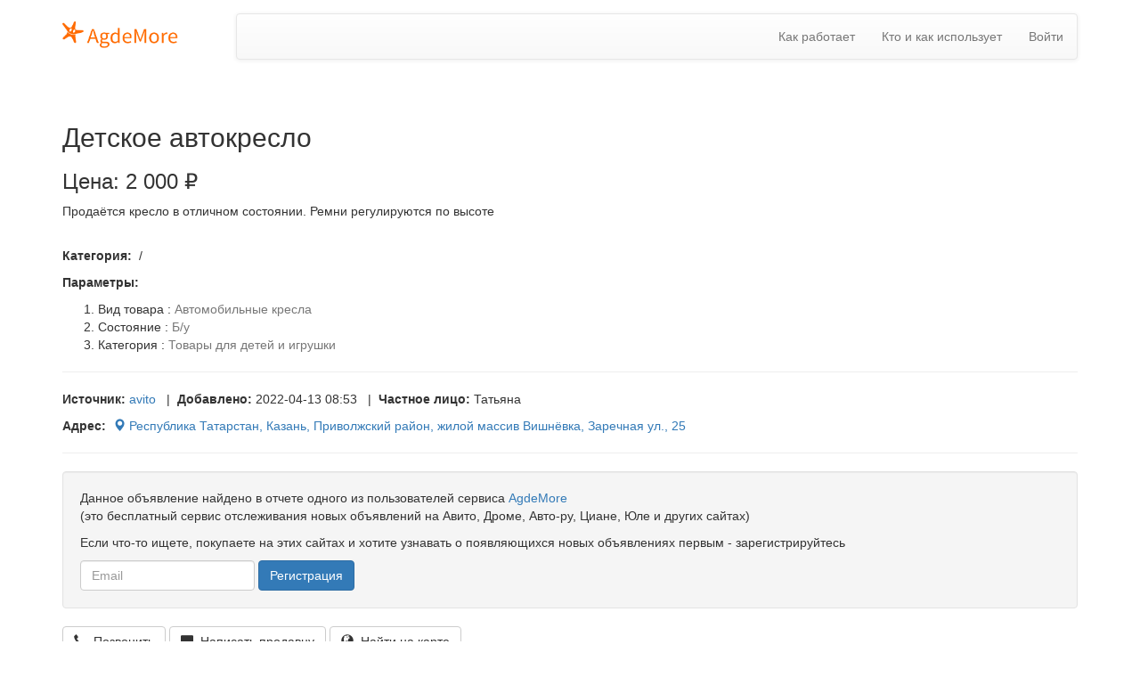

--- FILE ---
content_type: text/html; charset=UTF-8
request_url: https://agdemore.com/ru/i/detskoe-avtokreslo-133604938
body_size: 4116
content:
<!DOCTYPE html>
<html lang="ru_RU">
	<head>
		<meta charset="utf-8" />
		<meta http-equiv="X-UA-Compatible" content="IE=edge" />
		<meta name="viewport" content="width=device-width, initial-scale=1" />
		<meta name="description" content="Продаётся кресло в отличном состоянии. Ремни регулируются по высоте - Бесплатная подписка на новые объявления" />
		<meta name="keywords" content="" />
		<meta property="og:title" content="Детское автокресло - 2 000 руб. | AgdeMore.com" />
		<meta property="og:description" content="Продаётся кресло в отличном состоянии. Ремни регулируются по высоте - Бесплатная подписка на новые объявления" />
		<meta property="og:image" content="https://agdemore.com/assets/img/og-cover.png" />
		<meta property="og:type" content="website"/>
		<meta property="og:url" content="https://agdemore.com/ru/i/detskoe-avtokreslo-133604938" />
		<meta property="og:locale" content="ru_RU" />
		<meta property="og:site_name" content="agdemore.com" />
		<meta name="app-token" content="" />
		<title>Детское автокресло - 2 000 руб. | AgdeMore.com</title>
				<link rel="shortcut icon" type="image/x-icon" href="/favicon.ico"/>
		<link rel="apple-touch-icon" href="/assets/img/favicons/favicon-180x180.png" sizes="180x180">
		<link rel="icon" href="/assets/img/favicons/favicon-64x64.png" sizes="64x64" type="image/png">
		<link rel="icon" href="/assets/img/favicons/favicon-32x32.png" sizes="32x32" type="image/png">
		<link rel="icon" href="/assets/img/favicons/favicon-16x16.png" sizes="16x16" type="image/png">
				<link rel="stylesheet" type="text/css" href="/assets/libs/pnotify/pnotify.custom.min.css?v=0.38.1" />
		<link rel="stylesheet" type="text/css" href="/assets/libs/bootstrap/css/bootstrap.min.css?v=0.38.1" />
		<link rel="stylesheet" type="text/css" href="/assets/libs/data-table/css/datatables.min.css?v=0.38.1" />
		<link rel="stylesheet" type="text/css" href="/assets/css/common.css?v=0.38.1" />
		<link rel="stylesheet" type="text/css" href="/assets/subscriptions/css/common.css?v=0.38.1" />
		<link rel="stylesheet" type="text/css" href="/assets/subscriptions/css/item.css?v=0.38.1" />
<!-- Google Tag Manager -->
<script>(function(w,d,s,l,i){w[l]=w[l]||[];w[l].push({'gtm.start':
new Date().getTime(),event:'gtm.js'});var f=d.getElementsByTagName(s)[0],
j=d.createElement(s),dl=l!='dataLayer'?'&l='+l:'';j.async=true;j.src=
'https://www.googletagmanager.com/gtm.js?id='+i+dl;f.parentNode.insertBefore(j,f);
})(window,document,'script','dataLayer','GTM-TRG2B2D');</script>
<!-- End Google Tag Manager -->
	</head>
	<body>
<!-- Google Tag Manager (noscript) -->
<noscript><iframe src="https://www.googletagmanager.com/ns.html?id=GTM-TRG2B2D"
height="0" width="0" style="display:none;visibility:hidden"></iframe></noscript>
<!-- End Google Tag Manager (noscript) -->


<nav class="navbar navbar-static-top navbar-agm">

			<div class="container">
	
	<div class="row">
	<div class="col-md-2 col-sm-12">
		<div class="navbar-header">
			<a class="navbar-brand" href="/"></a>
						<p class="navbar-text small hidden">бесплатный сервис отслеживания новых объявлений</p>
					</div>
	</div>
	<div class="col-md-10 col-sm-12">
		<nav class="navbar navbar-default">

			<a type="button" class="navbar-toggle collapsed" data-toggle="collapse" data-target="#top-menu" aria-expanded="false">
				<span class="sr-only">Toggle navigation</span>
				<span class="icon-bar"></span>
				<span class="icon-bar"></span>
				<span class="icon-bar"></span>
			</a>

		<div class="collapse navbar-collapse" style="margin: 0px 15px !important;" id="top-menu">
						<ul class="nav navbar-nav navbar-right">
								<li><a href="/ru/help/howto-avito" title="Как отслеживать объявления">Как работает</a></li>
				<li><a href="/ru/p/kto-i-kak-ispolzuet-otslezhivanie-obyavlenij" title="Кто и как использует отслеживание объявлений">Кто и как использует</a></li>
				<li><a href="/ru/a">Войти</a></li>
							</ul>
					</div>
		</nav>
	</div>
	</div>
	</div>
</nav>
<section>
	<div class="container">
						<div class="panel-flex">
						<h1 class="page-title">Детское автокресло</h1>
			<p class="h3">Цена:&nbsp;<span class="price">2 000</span>&nbsp;<span class="currency">₽</span></p>
			<p class="parsing-page-description">Продаётся кресло в отличном состоянии. Ремни регулируются по высоте</p>
		</div>
		<div class="row">
			<div class="col-sm-12">
				<p><strong>Категория:</strong>&nbsp;<span class="subcategory"></span> / <span class="category"></span></p>
									<p><strong>Параметры:</strong></p>
					<ol>
													<li><span>Вид товара</span> : <span class="text-muted">Автомобильные кресла</span></li>
													<li><span>Состояние</span> : <span class="text-muted">Б/у</span></li>
													<li><span>Категория</span> : <span class="text-muted">Товары для детей и игрушки</span></li>
											</ol>
								<hr>
				<p class="parsing-meta">
					<strong>Источник:</strong>&nbsp;<a class="parsing-offer-url" href="https://www.avito.ru/kazan/tovary_dlya_detey_i_igrushki/detskoe_avtokreslo_2366921191?slocation=621540" target="_blank" rel="noindex nofollow noopener noreferrer"><span class="parsing-site">avito</span></a>
					&nbsp;&nbsp;|&nbsp;&nbsp;<strong>Добавлено:</strong>&nbsp;<span class="date-added">2022-04-13 08:53</span>
					&nbsp;&nbsp;|&nbsp;&nbsp;<strong>Частное лицо:</strong>&nbsp;<span class="name">Татьяна</span>
				</p>
				<p itemscope itemtype="http://schema.org/Place"><strong itemprop="geo" itemscope itemtype="http://schema.org/GeoCoordinates">Адрес:<meta itemprop="latitude" content="55.748594" /> <meta itemprop="longitude" content="49.307924" /></strong>&nbsp;<a href="#map"><span class="address" itemprop="name"><span class="glyphicon glyphicon-map-marker"></span> Республика Татарстан, Казань, Приволжский район, жилой массив Вишнёвка, Заречная ул., 25</span></a></p>
								<noindex>
									<hr />
					<div class="well short-reg-well">
						<div class="intro-short-sign-up">
							<p>Данное объявление найдено в отчете одного из пользователей сервиса <a href="/" title="Бесплатный сервис отслеживания новых объявлений на Авито, Дроме, Авто-ру, Циане, Юле и других сайтах.">AgdeMore</a> <br>(это бесплатный сервис отслеживания новых объявлений на Авито, Дроме, Aвто-ру, Циане, Юле и других сайтах)</p>
							<p>Если что-то ищете, покупаете на этих сайтах и хотите узнавать о появляющихся новых объявлениях первым - зарегистрируйтесь</p>
							<form id="short-sign-up" class="form-inline short-sign-up" action="/ru/a/sign-up">
								<div class="form-group">
									<input type="email" placeholder="Email" class="form-control" name="signUp[email]">
									<input type="hidden" name="signUp[registration_page]" value="/ru/i/detskoe-avtokreslo-133604938" />
									<button type="submit" class="btn btn-primary">Регистрация</button>
								</div>
							</form>
						</div>
						<div><strong class="result-short-sign-up hidden"></strong></div>
					</div>
												<a
					href="https://www.avito.ru/kazan/tovary_dlya_detey_i_igrushki/detskoe_avtokreslo_2366921191?slocation=621540"
					class="btn btn-default"
					target="_blank"
					rel="noindex nofollow noopener noreferrer"><span class="glyphicon glyphicon-earphone"></span>&nbsp;&nbsp;Позвонить</a>
				<a
					href="https://www.avito.ru/kazan/tovary_dlya_detey_i_igrushki/detskoe_avtokreslo_2366921191?slocation=621540"
					class="btn btn-default"
					target="_blank"
					rel="noindex nofollow noopener noreferrer"><span class="glyphicon glyphicon-comment"></span>&nbsp;&nbsp;Написать продавцу</a>
				<a class="btn btn-default" id="showmap"><span class="glyphicon glyphicon-globe"></span>&nbsp;&nbsp;Найти на карте</a>
				<div id="hidden-map" style="display: none;">
				<hr>
				<div id="map" class="yandex-map" data-lat="55.748594" data-lon="49.307924"></div>
				</div>
				<hr>
				<p>Это объявление <strong>Детское автокресло (#133604938)</strong> было найдено в следующих отчётах:</p>
				</noindex>
				<ul class="reports-list">
											<li><a href="/ru/r/detskoe-avto-kreslo-kupit-bu-novoe-913979820" title="Купить детское автокресло Б/У или новое. ">
						Купить детское автокресло Б/У или новое. </a></li>
									</ul>
			</div>
		</div>
		<div class="row" id="relatives">
			<h3 style="display: none;">Похожие объявления</h3>
		</div>
		<div style="clear: both; text-align: center;">
			<a class="btn btn-default" id="moreRelatives" style="display: none;">Показать ещё</a>
		</div>
	</div>
</section>
<div id="rel-template" class="hidden">
	<div class="col-lg-2 col-md-3 col-sm-4 col-xs-6 rel-block">
		<a title="" href="">
			<img
				class="img-responsive img-rounded"
				title=""
				alt="" />
			<span class="name"></span>
			<span class="price"></span>
		</a>
   	</div>
</div>
		<footer class="footer">
			<div class="container">
				<div class="row">
					<div class="col-sm-3 col-left">
						<small class="copyright">AgdeMore.com © 2026</small>
					</div>
					<div class="col-sm-9 col-right">
						<ol class="footer-link-list">
							<li><a href="/ru/help/howto-avito" title="Как отслеживать объявления" class="btn btn-xs btn-link">Как работает</a></li>
							<li><a href="/ru/p/kto-i-kak-ispolzuet-otslezhivanie-obyavlenij" title="Кто и как использует отслеживание объявлений" class="btn btn-xs btn-link">Кто и как использует</a></li>
							<li><a href="/ru/contacts?p=report_issue" class="btn btn-xs btn-link">Сообщить о проблеме</a></li>
							<li><a href="/ru/contacts?p=suggest" class="btn btn-xs btn-link">Предложить улучшение</a></li>
							<li><a href="/ru/contacts?p=contacts" class="btn btn-xs btn-link">Контакты</a></li>
							<li><small style="color:#777">v. 0.38.1</small></li>
						</ol>
					</div>
				</div>
			</div>
		</footer>

					<script type="text/javascript">
								var _GA_event = null;
								var JS_user = null;
								var JS_admin_settings = [];
								var JS_settings = {"counts_items_datatables":["50","100","200","500","1000","2000"],"default_count_items_datatables":"50","default_frequency":"4","project_url":"https:\/\/agdemore.com"};
								var JS_report_ids = [913979820];
								var JS_report_id = 0;
								var JS_product_id = '6256a3ab8f71bde8e48b7977';
								var JS_limit_relatives = 24;
								var JS_max_id = null;
							</script>
															<script src="/assets/libs/jquery/jquery.min.js?v=0.38.1"></script>
											<script src="/assets/libs/pnotify/pnotify.custom.min.js?v=0.38.1"></script>
											<script src="/assets/libs/bootstrap/js/bootstrap.min.js?v=0.38.1"></script>
											<script src="/assets/libs/data-table/js/datatables.min.js?v=0.38.1"></script>
											<script src="/assets/js/common.js?v=0.38.1"></script>
											<script src="/assets/subscriptions/js/common.js?v=0.38.1"></script>
											<script src="/assets/subscriptions/js/item.js?v=0.38.1"></script>
					
			</body>
</html>


--- FILE ---
content_type: text/css
request_url: https://agdemore.com/assets/subscriptions/css/common.css?v=0.38.1
body_size: 362
content:
.page-title {
	font-size: 30px;
	margin: 30px 0;
}
.footer {
	margin-top: 100px;
}
.table-clear > tbody > tr > td, .table-clear> tbody > tr > th,
.table-clear > tfoot > tr > td, .table-clear > tfoot > tr > th,
.table-clear > thead > tr > td, .table-clear > thead > tr > th {
	border: 0;
	padding: 5px 0;
}
.table-clear .panel {
	margin-bottom: 0;
}
@media (min-width: 768px) {
	div.dataTables_wrapper div.dataTables_filter {
		text-align: left;
	}
}


--- FILE ---
content_type: application/javascript
request_url: https://agdemore.com/assets/libs/pnotify/pnotify.custom.min.js?v=0.38.1
body_size: 31412
content:
/*
PNotify 3.2.0 sciactive.com/pnotify/
(C) 2015 Hunter Perrin; Google, Inc.
license Apache-2.0
*/
!function(t,i){"function"==typeof define&&define.amd?define("pnotify",["jquery"],function(s){return i(s,t)}):"object"==typeof exports&&"undefined"!=typeof module?module.exports=i(require("jquery"),global||t):t.PNotify=i(t.jQuery,t)}("undefined"!=typeof window?window:this,function(t,i){var s=function(i){var e,o,n={dir1:"down",dir2:"left",push:"bottom",spacing1:36,spacing2:36,context:t("body"),modal:!1},a=t(i),r=function(){o=t("body"),c.prototype.options.stack.context=o,a=t(i),a.bind("resize",function(){e&&clearTimeout(e),e=setTimeout(function(){c.positionAll(!0)},10)})},h=function(i){var s=t("<div />",{class:"ui-pnotify-modal-overlay"});return s.prependTo(i.context),i.overlay_close&&s.click(function(){c.removeStack(i)}),s},c=function(t){this.state="initializing",this.timer=null,this.animTimer=null,this.styles=null,this.elem=null,this.container=null,this.title_container=null,this.text_container=null,this.animating=!1,this.timerHide=!1,this.parseOptions(t),this.init()};return t.extend(c.prototype,{version:"3.2.0",options:{title:!1,title_escape:!1,text:!1,text_escape:!1,styling:"brighttheme",addclass:"",cornerclass:"",auto_display:!0,width:"300px",min_height:"16px",type:"notice",icon:!0,animation:"fade",animate_speed:"normal",shadow:!0,hide:!0,delay:8e3,mouse_reset:!0,remove:!0,insert_brs:!0,destroy:!0,stack:n},modules:{},runModules:function(t,i){var s;for(var e in this.modules)s="object"==typeof i&&e in i?i[e]:i,"function"==typeof this.modules[e][t]&&(this.modules[e].notice=this,this.modules[e].options="object"==typeof this.options[e]?this.options[e]:{},this.modules[e][t](this,"object"==typeof this.options[e]?this.options[e]:{},s))},init:function(){var i=this;return this.modules={},t.extend(!0,this.modules,c.prototype.modules),"object"==typeof this.options.styling?this.styles=this.options.styling:this.styles=c.styling[this.options.styling],this.elem=t("<div />",{class:"ui-pnotify "+this.options.addclass,css:{display:"none"},"aria-live":"assertive","aria-role":"alertdialog",mouseenter:function(t){if(i.options.mouse_reset&&"out"===i.animating){if(!i.timerHide)return;i.cancelRemove()}i.options.hide&&i.options.mouse_reset&&i.cancelRemove()},mouseleave:function(t){i.options.hide&&i.options.mouse_reset&&"out"!==i.animating&&i.queueRemove(),c.positionAll()}}),"fade"===this.options.animation&&this.elem.addClass("ui-pnotify-fade-"+this.options.animate_speed),this.container=t("<div />",{class:this.styles.container+" ui-pnotify-container "+("error"===this.options.type?this.styles.error:"info"===this.options.type?this.styles.info:"success"===this.options.type?this.styles.success:this.styles.notice),role:"alert"}).appendTo(this.elem),""!==this.options.cornerclass&&this.container.removeClass("ui-corner-all").addClass(this.options.cornerclass),this.options.shadow&&this.container.addClass("ui-pnotify-shadow"),!1!==this.options.icon&&t("<div />",{class:"ui-pnotify-icon"}).append(t("<span />",{class:!0===this.options.icon?"error"===this.options.type?this.styles.error_icon:"info"===this.options.type?this.styles.info_icon:"success"===this.options.type?this.styles.success_icon:this.styles.notice_icon:this.options.icon})).prependTo(this.container),this.title_container=t("<h4 />",{class:"ui-pnotify-title"}).appendTo(this.container),!1===this.options.title?this.title_container.hide():this.options.title_escape?this.title_container.text(this.options.title):this.title_container.html(this.options.title),this.text_container=t("<div />",{class:"ui-pnotify-text","aria-role":"alert"}).appendTo(this.container),!1===this.options.text?this.text_container.hide():this.options.text_escape?this.text_container.text(this.options.text):this.text_container.html(this.options.insert_brs?String(this.options.text).replace(/\n/g,"<br />"):this.options.text),"string"==typeof this.options.width&&this.elem.css("width",this.options.width),"string"==typeof this.options.min_height&&this.container.css("min-height",this.options.min_height),"top"===this.options.stack.push?c.notices=t.merge([this],c.notices):c.notices=t.merge(c.notices,[this]),"top"===this.options.stack.push&&this.queuePosition(!1,1),this.options.stack.animation=!1,this.runModules("init"),this.state="closed",this.options.auto_display&&this.open(),this},update:function(i){var s=this.options;return this.parseOptions(s,i),this.elem.removeClass("ui-pnotify-fade-slow ui-pnotify-fade-normal ui-pnotify-fade-fast"),"fade"===this.options.animation&&this.elem.addClass("ui-pnotify-fade-"+this.options.animate_speed),this.options.cornerclass!==s.cornerclass&&this.container.removeClass("ui-corner-all "+s.cornerclass).addClass(this.options.cornerclass),this.options.shadow!==s.shadow&&(this.options.shadow?this.container.addClass("ui-pnotify-shadow"):this.container.removeClass("ui-pnotify-shadow")),!1===this.options.addclass?this.elem.removeClass(s.addclass):this.options.addclass!==s.addclass&&this.elem.removeClass(s.addclass).addClass(this.options.addclass),!1===this.options.title?this.title_container.slideUp("fast"):this.options.title!==s.title&&(this.options.title_escape?this.title_container.text(this.options.title):this.title_container.html(this.options.title),!1===s.title&&this.title_container.slideDown(200)),!1===this.options.text?this.text_container.slideUp("fast"):this.options.text!==s.text&&(this.options.text_escape?this.text_container.text(this.options.text):this.text_container.html(this.options.insert_brs?String(this.options.text).replace(/\n/g,"<br />"):this.options.text),!1===s.text&&this.text_container.slideDown(200)),this.options.type!==s.type&&this.container.removeClass(this.styles.error+" "+this.styles.notice+" "+this.styles.success+" "+this.styles.info).addClass("error"===this.options.type?this.styles.error:"info"===this.options.type?this.styles.info:"success"===this.options.type?this.styles.success:this.styles.notice),(this.options.icon!==s.icon||!0===this.options.icon&&this.options.type!==s.type)&&(this.container.find("div.ui-pnotify-icon").remove(),!1!==this.options.icon&&t("<div />",{class:"ui-pnotify-icon"}).append(t("<span />",{class:!0===this.options.icon?"error"===this.options.type?this.styles.error_icon:"info"===this.options.type?this.styles.info_icon:"success"===this.options.type?this.styles.success_icon:this.styles.notice_icon:this.options.icon})).prependTo(this.container)),this.options.width!==s.width&&this.elem.animate({width:this.options.width}),this.options.min_height!==s.min_height&&this.container.animate({minHeight:this.options.min_height}),this.options.hide?s.hide||this.queueRemove():this.cancelRemove(),this.queuePosition(!0),this.runModules("update",s),this},open:function(){this.state="opening",this.runModules("beforeOpen");var t=this;return this.elem.parent().length||this.elem.appendTo(this.options.stack.context?this.options.stack.context:o),"top"!==this.options.stack.push&&this.position(!0),this.animateIn(function(){t.queuePosition(!0),t.options.hide&&t.queueRemove(),t.state="open",t.runModules("afterOpen")}),this},remove:function(s){this.state="closing",this.timerHide=!!s,this.runModules("beforeClose");var e=this;return this.timer&&(i.clearTimeout(this.timer),this.timer=null),this.animateOut(function(){if(e.state="closed",e.runModules("afterClose"),e.queuePosition(!0),e.options.remove&&e.elem.detach(),e.runModules("beforeDestroy"),e.options.destroy&&null!==c.notices){var i=t.inArray(e,c.notices);-1!==i&&c.notices.splice(i,1)}e.runModules("afterDestroy")}),this},get:function(){return this.elem},parseOptions:function(i,s){this.options=t.extend(!0,{},c.prototype.options),this.options.stack=c.prototype.options.stack;for(var e,o=[i,s],n=0;n<o.length&&void 0!==(e=o[n]);n++)if("object"!=typeof e)this.options.text=e;else for(var a in e)this.modules[a]?t.extend(!0,this.options[a],e[a]):this.options[a]=e[a]},animateIn:function(t){this.animating="in";var i=this,s=function(){i.animTimer&&clearTimeout(i.animTimer),"in"===i.animating&&(i.elem.is(":visible")?(t&&t.call(),i.animating=!1):i.animTimer=setTimeout(s,40))};"fade"===this.options.animation?(this.elem.one("webkitTransitionEnd mozTransitionEnd MSTransitionEnd oTransitionEnd transitionend",s).addClass("ui-pnotify-in"),this.elem.css("opacity"),this.elem.addClass("ui-pnotify-fade-in"),this.animTimer=setTimeout(s,650)):(this.elem.addClass("ui-pnotify-in"),s())},animateOut:function(i){this.animating="out";var s=this,e=function(){if(s.animTimer&&clearTimeout(s.animTimer),"out"===s.animating)if("0"!=s.elem.css("opacity")&&s.elem.is(":visible"))s.animTimer=setTimeout(e,40);else{if(s.elem.removeClass("ui-pnotify-in"),s.options.stack.overlay){var o=!1;t.each(c.notices,function(t,i){i!=s&&i.options.stack===s.options.stack&&"closed"!=i.state&&(o=!0)}),o||s.options.stack.overlay.hide()}i&&i.call(),s.animating=!1}};"fade"===this.options.animation?(this.elem.one("webkitTransitionEnd mozTransitionEnd MSTransitionEnd oTransitionEnd transitionend",e).removeClass("ui-pnotify-fade-in"),this.animTimer=setTimeout(e,650)):(this.elem.removeClass("ui-pnotify-in"),e())},position:function(t){var i=this.options.stack,s=this.elem;if(void 0===i.context&&(i.context=o),i){"number"!=typeof i.nextpos1&&(i.nextpos1=i.firstpos1),"number"!=typeof i.nextpos2&&(i.nextpos2=i.firstpos2),"number"!=typeof i.addpos2&&(i.addpos2=0);var e=!s.hasClass("ui-pnotify-in");if(!e||t){i.modal&&(i.overlay?i.overlay.show():i.overlay=h(i)),s.addClass("ui-pnotify-move");var n,r,c;switch(i.dir1){case"down":c="top";break;case"up":c="bottom";break;case"left":c="right";break;case"right":c="left"}n=parseInt(s.css(c).replace(/(?:\..*|[^0-9.])/g,"")),isNaN(n)&&(n=0),void 0!==i.firstpos1||e||(i.firstpos1=n,i.nextpos1=i.firstpos1);var p;switch(i.dir2){case"down":p="top";break;case"up":p="bottom";break;case"left":p="right";break;case"right":p="left"}switch(r=parseInt(s.css(p).replace(/(?:\..*|[^0-9.])/g,"")),isNaN(r)&&(r=0),void 0!==i.firstpos2||e||(i.firstpos2=r,i.nextpos2=i.firstpos2),("down"===i.dir1&&i.nextpos1+s.height()>(i.context.is(o)?a.height():i.context.prop("scrollHeight"))||"up"===i.dir1&&i.nextpos1+s.height()>(i.context.is(o)?a.height():i.context.prop("scrollHeight"))||"left"===i.dir1&&i.nextpos1+s.width()>(i.context.is(o)?a.width():i.context.prop("scrollWidth"))||"right"===i.dir1&&i.nextpos1+s.width()>(i.context.is(o)?a.width():i.context.prop("scrollWidth")))&&(i.nextpos1=i.firstpos1,i.nextpos2+=i.addpos2+(void 0===i.spacing2?25:i.spacing2),i.addpos2=0),"number"==typeof i.nextpos2&&(i.animation?s.css(p,i.nextpos2+"px"):(s.removeClass("ui-pnotify-move"),s.css(p,i.nextpos2+"px"),s.css(p),s.addClass("ui-pnotify-move"))),i.dir2){case"down":case"up":s.outerHeight(!0)>i.addpos2&&(i.addpos2=s.height());break;case"left":case"right":s.outerWidth(!0)>i.addpos2&&(i.addpos2=s.width())}switch("number"==typeof i.nextpos1&&(i.animation?s.css(c,i.nextpos1+"px"):(s.removeClass("ui-pnotify-move"),s.css(c,i.nextpos1+"px"),s.css(c),s.addClass("ui-pnotify-move"))),i.dir1){case"down":case"up":i.nextpos1+=s.height()+(void 0===i.spacing1?25:i.spacing1);break;case"left":case"right":i.nextpos1+=s.width()+(void 0===i.spacing1?25:i.spacing1)}}return this}},queuePosition:function(t,i){return e&&clearTimeout(e),i||(i=10),e=setTimeout(function(){c.positionAll(t)},i),this},cancelRemove:function(){return this.timer&&i.clearTimeout(this.timer),this.animTimer&&i.clearTimeout(this.animTimer),"closing"===this.state&&(this.state="open",this.animating=!1,this.elem.addClass("ui-pnotify-in"),"fade"===this.options.animation&&this.elem.addClass("ui-pnotify-fade-in")),this},queueRemove:function(){var t=this;return this.cancelRemove(),this.timer=i.setTimeout(function(){t.remove(!0)},isNaN(this.options.delay)?0:this.options.delay),this}}),t.extend(c,{notices:[],reload:s,removeAll:function(){t.each(c.notices,function(t,i){i.remove&&i.remove(!1)})},removeStack:function(i){t.each(c.notices,function(t,s){s.remove&&s.options.stack===i&&s.remove(!1)})},positionAll:function(i){if(e&&clearTimeout(e),e=null,c.notices&&c.notices.length)t.each(c.notices,function(t,s){var e=s.options.stack;e&&(e.overlay&&e.overlay.hide(),e.nextpos1=e.firstpos1,e.nextpos2=e.firstpos2,e.addpos2=0,e.animation=i)}),t.each(c.notices,function(t,i){i.position()});else{var s=c.prototype.options.stack;s&&(delete s.nextpos1,delete s.nextpos2)}},styling:{brighttheme:{container:"brighttheme",notice:"brighttheme-notice",notice_icon:"brighttheme-icon-notice",info:"brighttheme-info",info_icon:"brighttheme-icon-info",success:"brighttheme-success",success_icon:"brighttheme-icon-success",error:"brighttheme-error",error_icon:"brighttheme-icon-error"},bootstrap3:{container:"alert",notice:"alert-warning",notice_icon:"glyphicon glyphicon-exclamation-sign",info:"alert-info",info_icon:"glyphicon glyphicon-info-sign",success:"alert-success",success_icon:"glyphicon glyphicon-ok-sign",error:"alert-danger",error_icon:"glyphicon glyphicon-warning-sign"}}}),c.styling.fontawesome=t.extend({},c.styling.bootstrap3),t.extend(c.styling.fontawesome,{notice_icon:"fa fa-exclamation-circle",info_icon:"fa fa-info",success_icon:"fa fa-check",error_icon:"fa fa-warning"}),i.document.body?r():t(r),c};return s(i)});
//# sourceMappingURL=pnotify.js.map
// Buttons
!function(o,s){"function"==typeof define&&define.amd?define("pnotify.buttons",["jquery","pnotify"],s):"object"==typeof exports&&"undefined"!=typeof module?module.exports=s(require("jquery"),require("./pnotify")):s(o.jQuery,o.PNotify)}("undefined"!=typeof window?window:this,function(o,s){return s.prototype.options.buttons={closer:!0,closer_hover:!0,sticker:!0,sticker_hover:!0,show_on_nonblock:!1,labels:{close:"Close",stick:"Stick",unstick:"Unstick"},classes:{closer:null,pin_up:null,pin_down:null}},s.prototype.modules.buttons={init:function(s,i){var n=this;s.elem.on({mouseenter:function(o){!n.options.sticker||s.options.nonblock&&s.options.nonblock.nonblock&&!n.options.show_on_nonblock||n.sticker.trigger("pnotify:buttons:toggleStick").css("visibility","visible"),!n.options.closer||s.options.nonblock&&s.options.nonblock.nonblock&&!n.options.show_on_nonblock||n.closer.css("visibility","visible")},mouseleave:function(o){n.options.sticker_hover&&n.sticker.css("visibility","hidden"),n.options.closer_hover&&n.closer.css("visibility","hidden")}}),this.sticker=o("<div />",{class:"ui-pnotify-sticker","aria-role":"button","aria-pressed":s.options.hide?"false":"true",tabindex:"0",title:s.options.hide?i.labels.stick:i.labels.unstick,css:{cursor:"pointer",visibility:i.sticker_hover?"hidden":"visible"},click:function(){s.options.hide=!s.options.hide,s.options.hide?s.queueRemove():s.cancelRemove(),o(this).trigger("pnotify:buttons:toggleStick")}}).bind("pnotify:buttons:toggleStick",function(){var i=null===n.options.classes.pin_up?s.styles.pin_up:n.options.classes.pin_up,e=null===n.options.classes.pin_down?s.styles.pin_down:n.options.classes.pin_down;o(this).attr("title",s.options.hide?n.options.labels.stick:n.options.labels.unstick).children().attr("class","").addClass(s.options.hide?i:e).attr("aria-pressed",s.options.hide?"false":"true")}).append("<span />").trigger("pnotify:buttons:toggleStick").prependTo(s.container),(!i.sticker||s.options.nonblock&&s.options.nonblock.nonblock&&!i.show_on_nonblock)&&this.sticker.css("display","none"),this.closer=o("<div />",{class:"ui-pnotify-closer","aria-role":"button",tabindex:"0",title:i.labels.close,css:{cursor:"pointer",visibility:i.closer_hover?"hidden":"visible"},click:function(){s.remove(!1),n.sticker.css("visibility","hidden"),n.closer.css("visibility","hidden")}}).append(o("<span />",{class:null===i.classes.closer?s.styles.closer:i.classes.closer})).prependTo(s.container),(!i.closer||s.options.nonblock&&s.options.nonblock.nonblock&&!i.show_on_nonblock)&&this.closer.css("display","none")},update:function(o,s){!s.closer||o.options.nonblock&&o.options.nonblock.nonblock&&!s.show_on_nonblock?this.closer.css("display","none"):s.closer&&this.closer.css("display","block"),!s.sticker||o.options.nonblock&&o.options.nonblock.nonblock&&!s.show_on_nonblock?this.sticker.css("display","none"):s.sticker&&this.sticker.css("display","block"),this.sticker.trigger("pnotify:buttons:toggleStick"),this.closer.find("span").attr("class","").addClass(null===s.classes.closer?o.styles.closer:s.classes.closer),s.sticker_hover?this.sticker.css("visibility","hidden"):o.options.nonblock&&o.options.nonblock.nonblock&&!s.show_on_nonblock||this.sticker.css("visibility","visible"),s.closer_hover?this.closer.css("visibility","hidden"):o.options.nonblock&&o.options.nonblock.nonblock&&!s.show_on_nonblock||this.closer.css("visibility","visible")}},o.extend(s.styling.brighttheme,{closer:"brighttheme-icon-closer",pin_up:"brighttheme-icon-sticker",pin_down:"brighttheme-icon-sticker brighttheme-icon-stuck"}),o.extend(s.styling.bootstrap3,{closer:"glyphicon glyphicon-remove",pin_up:"glyphicon glyphicon-pause",pin_down:"glyphicon glyphicon-play"}),o.extend(s.styling.fontawesome,{closer:"fa fa-times",pin_up:"fa fa-pause",pin_down:"fa fa-play"}),s});
//# sourceMappingURL=pnotify.buttons.js.map
// Callbacks
!function(o,t){"function"==typeof define&&define.amd?define("pnotify.callbacks",["jquery","pnotify"],t):"object"==typeof exports&&"undefined"!=typeof module?module.exports=t(require("jquery"),require("./pnotify")):t(o.jQuery,o.PNotify)}("undefined"!=typeof window?window:this,function(o,t){var i=t.prototype.init,e=t.prototype.open,n=t.prototype.remove;return t.prototype.init=function(){this.options.before_init&&this.options.before_init(this.options),i.apply(this,arguments),this.options.after_init&&this.options.after_init(this)},t.prototype.open=function(){var o;this.options.before_open&&(o=this.options.before_open(this)),!1!==o&&(e.apply(this,arguments),this.options.after_open&&this.options.after_open(this))},t.prototype.remove=function(o){var t;this.options.before_close&&(t=this.options.before_close(this,o)),!1!==t&&(n.apply(this,arguments),this.options.after_close&&this.options.after_close(this,o))},t});
//# sourceMappingURL=pnotify.callbacks.js.map
// Confirm
!function(t,n){"function"==typeof define&&define.amd?define("pnotify.confirm",["jquery","pnotify"],n):"object"==typeof exports&&"undefined"!=typeof module?module.exports=n(require("jquery"),require("./pnotify")):n(t.jQuery,t.PNotify)}("undefined"!=typeof window?window:this,function(t,n){return n.prototype.options.confirm={confirm:!1,prompt:!1,prompt_class:"",prompt_default:"",prompt_multi_line:!1,align:"right",buttons:[{text:"Ok",addClass:"",promptTrigger:!0,click:function(t,n){t.remove(),t.get().trigger("pnotify.confirm",[t,n])}},{text:"Cancel",addClass:"",click:function(t){t.remove(),t.get().trigger("pnotify.cancel",t)}}]},n.prototype.modules.confirm={init:function(n,o){this.container=t('<div class="ui-pnotify-action-bar" style="margin-top:5px;clear:both;" />').css("text-align",o.align).appendTo(n.container),o.confirm||o.prompt?this.makeDialog(n,o):this.container.hide()},update:function(t,n){n.confirm?(this.makeDialog(t,n),this.container.show()):this.container.hide().empty()},afterOpen:function(t,n){n.prompt&&this.prompt.focus()},makeDialog:function(o,e){var i,s,r=!1,p=this;this.container.empty(),e.prompt&&(this.prompt=t("<"+(e.prompt_multi_line?'textarea rows="5"':'input type="text"')+' style="margin-bottom:5px;clear:both;" />').addClass((void 0===o.styles.input?"":o.styles.input)+" "+(void 0===e.prompt_class?"":e.prompt_class)).val(e.prompt_default).appendTo(this.container));for(var u=e.buttons[0]&&e.buttons[0]!==n.prototype.options.confirm.buttons[0],c=0;c<e.buttons.length;c++)null===e.buttons[c]||u&&n.prototype.options.confirm.buttons[c]&&n.prototype.options.confirm.buttons[c]===e.buttons[c]||(i=e.buttons[c],r?this.container.append(" "):r=!0,s=t('<button type="button" class="ui-pnotify-action-button" />').addClass((void 0===o.styles.btn?"":o.styles.btn)+" "+(void 0===i.addClass?"":i.addClass)).text(i.text).appendTo(this.container).on("click",function(t){return function(){"function"==typeof t.click&&t.click(o,e.prompt?p.prompt.val():null)}}(i)),e.prompt&&!e.prompt_multi_line&&i.promptTrigger&&this.prompt.keypress(function(t){return function(n){13==n.keyCode&&t.click()}}(s)),o.styles.text&&s.wrapInner('<span class="'+o.styles.text+'"></span>'),o.styles.btnhover&&s.hover(function(t){return function(){t.addClass(o.styles.btnhover)}}(s),function(t){return function(){t.removeClass(o.styles.btnhover)}}(s)),o.styles.btnactive&&s.on("mousedown",function(t){return function(){t.addClass(o.styles.btnactive)}}(s)).on("mouseup",function(t){return function(){t.removeClass(o.styles.btnactive)}}(s)),o.styles.btnfocus&&s.on("focus",function(t){return function(){t.addClass(o.styles.btnfocus)}}(s)).on("blur",function(t){return function(){t.removeClass(o.styles.btnfocus)}}(s)))}},t.extend(n.styling.bootstrap3,{btn:"btn btn-default",input:"form-control"}),t.extend(n.styling.fontawesome,{btn:"btn btn-default",input:"form-control"}),n});
//# sourceMappingURL=pnotify.confirm.js.map
// Desktop
!function(i,t){"function"==typeof define&&define.amd?define("pnotify.desktop",["jquery","pnotify"],t):"object"==typeof exports&&"undefined"!=typeof module?module.exports=t(require("jquery"),require("./pnotify")):t(i.jQuery,i.PNotify)}("undefined"!=typeof window?window:this,function(i,t){var o,n=function(i,t){return(n="Notification"in window?function(i,t){return new Notification(i,t)}:"mozNotification"in navigator?function(i,t){return navigator.mozNotification.createNotification(i,t.body,t.icon).show()}:"webkitNotifications"in window?function(i,t){return window.webkitNotifications.createNotification(t.icon,i,t.body)}:function(i,t){return null})(i,t)};return t.prototype.options.desktop={desktop:!1,fallback:!0,icon:null,tag:null,title:null,text:null},t.prototype.modules.desktop={genNotice:function(i,t){null===t.icon?this.icon="http://sciactive.com/pnotify/includes/desktop/"+i.options.type+".png":!1===t.icon?this.icon=null:this.icon=t.icon,null!==this.tag&&null===t.tag||(this.tag=null===t.tag?"PNotify-"+Math.round(1e6*Math.random()):t.tag),i.desktop=n(t.title||i.options.title,{icon:this.icon,body:t.text||i.options.text,tag:this.tag}),!("close"in i.desktop)&&"cancel"in i.desktop&&(i.desktop.close=function(){i.desktop.cancel()}),i.desktop.onclick=function(){i.elem.trigger("click")},i.desktop.onclose=function(){"closing"!==i.state&&"closed"!==i.state&&i.remove()}},init:function(i,n){if(n.desktop){if(0!==(o=t.desktop.checkPermission()))return void(n.fallback||(i.options.auto_display=!1));this.genNotice(i,n)}},update:function(i,t,n){0!==o&&t.fallback||!t.desktop||this.genNotice(i,t)},beforeOpen:function(i,t){0!==o&&t.fallback||!t.desktop||i.elem.css({left:"-10000px"}).removeClass("ui-pnotify-in")},afterOpen:function(i,t){0!==o&&t.fallback||!t.desktop||(i.elem.css({left:"-10000px"}).removeClass("ui-pnotify-in"),"show"in i.desktop&&i.desktop.show())},beforeClose:function(i,t){0!==o&&t.fallback||!t.desktop||i.elem.css({left:"-10000px"}).removeClass("ui-pnotify-in")},afterClose:function(i,t){0!==o&&t.fallback||!t.desktop||(i.elem.css({left:"-10000px"}).removeClass("ui-pnotify-in"),"close"in i.desktop&&i.desktop.close())}},t.desktop={permission:function(){"undefined"!=typeof Notification&&"requestPermission"in Notification?Notification.requestPermission():"webkitNotifications"in window&&window.webkitNotifications.requestPermission()},checkPermission:function(){return"undefined"!=typeof Notification&&"permission"in Notification?"granted"===Notification.permission?0:1:"webkitNotifications"in window&&0==window.webkitNotifications.checkPermission()?0:1}},o=t.desktop.checkPermission(),t});
//# sourceMappingURL=pnotify.desktop.js.map
// History
!function(t,i){"function"==typeof define&&define.amd?define("pnotify.history",["jquery","pnotify"],i):"object"==typeof exports&&"undefined"!=typeof module?module.exports=i(require("jquery"),require("./pnotify")):i(t.jQuery,t.PNotify)}("undefined"!=typeof window?window:this,function(t,i){var e,o;return t(function(){t("body").on("pnotify.history-all",function(){t.each(i.notices,function(){this.modules.history.inHistory&&(this.elem.is(":visible")?this.options.hide&&this.queueRemove():this.open&&this.open())})}).on("pnotify.history-last",function(){var t,e="top"===i.prototype.options.stack.push,o=e?0:-1;do{if(t=-1===o?i.notices.slice(o):i.notices.slice(o,o+1),!t[0])return!1;o=e?o+1:o-1}while(!t[0].modules.history.inHistory||t[0].elem.is(":visible"));t[0].open&&t[0].open()})}),i.prototype.options.history={history:!0,menu:!1,fixed:!0,maxonscreen:1/0,labels:{redisplay:"Redisplay",all:"All",last:"Last"}},i.prototype.modules.history={init:function(i,n){if(i.options.destroy=!1,this.inHistory=n.history,n.menu&&void 0===e){e=t("<div />",{class:"ui-pnotify-history-container "+i.styles.hi_menu,mouseleave:function(){e.css("top","-"+o+"px")}}).append(t("<div />",{class:"ui-pnotify-history-header",text:n.labels.redisplay})).append(t("<button />",{class:"ui-pnotify-history-all "+i.styles.hi_btn,text:n.labels.all,mouseenter:function(){t(this).addClass(i.styles.hi_btnhov)},mouseleave:function(){t(this).removeClass(i.styles.hi_btnhov)},click:function(){return t(this).trigger("pnotify.history-all"),!1}})).append(t("<button />",{class:"ui-pnotify-history-last "+i.styles.hi_btn,text:n.labels.last,mouseenter:function(){t(this).addClass(i.styles.hi_btnhov)},mouseleave:function(){t(this).removeClass(i.styles.hi_btnhov)},click:function(){return t(this).trigger("pnotify.history-last"),!1}})).appendTo("body");var s=t("<span />",{class:"ui-pnotify-history-pulldown "+i.styles.hi_hnd,mouseenter:function(){e.css("top","0")}}).appendTo(e);o=s.offset().top+2,e.css("top","-"+o+"px"),n.fixed&&e.addClass("ui-pnotify-history-fixed")}},update:function(t,i){this.inHistory=i.history,i.fixed&&e?e.addClass("ui-pnotify-history-fixed"):e&&e.removeClass("ui-pnotify-history-fixed")},beforeOpen:function(e,o){if(i.notices&&i.notices.length>o.maxonscreen){var n;n="top"!==e.options.stack.push?i.notices.slice(0,i.notices.length-o.maxonscreen):i.notices.slice(o.maxonscreen,i.notices.length),t.each(n,function(){this.remove&&this.remove()})}}},t.extend(i.styling.brighttheme,{hi_menu:"ui-pnotify-history-brighttheme",hi_btn:"",hi_btnhov:"",hi_hnd:""}),t.extend(i.styling.bootstrap3,{hi_menu:"well",hi_btn:"btn btn-default",hi_btnhov:"",hi_hnd:"glyphicon glyphicon-chevron-down"}),t.extend(i.styling.fontawesome,{hi_menu:"well",hi_btn:"btn btn-default",hi_btnhov:"",hi_hnd:"fa fa-chevron-down"}),i});
//# sourceMappingURL=pnotify.history.js.map
// Mobile
!function(i,o){"function"==typeof define&&define.amd?define("pnotify.mobile",["jquery","pnotify"],o):"object"==typeof exports&&"undefined"!=typeof module?module.exports=o(require("jquery"),require("./pnotify")):o(i.jQuery,i.PNotify)}("undefined"!=typeof window?window:this,function(i,o){return o.prototype.options.mobile={swipe_dismiss:!0,styling:!0},o.prototype.modules.mobile={init:function(i,o){var t=this,e=null,n=null,s=null;this.swipe_dismiss=o.swipe_dismiss,this.doMobileStyling(i,o),i.elem.on({touchstart:function(o){t.swipe_dismiss&&(e=o.originalEvent.touches[0].screenX,s=i.elem.width(),i.container.css("left","0"))},touchmove:function(o){if(e&&t.swipe_dismiss){var a=o.originalEvent.touches[0].screenX;n=a-e;var c=(1-Math.abs(n)/s)*i.options.opacity;i.elem.css("opacity",c),i.container.css("left",n)}},touchend:function(){if(e&&t.swipe_dismiss){if(Math.abs(n)>40){var o=n<0?-2*s:2*s;i.elem.animate({opacity:0},100),i.container.animate({left:o},100),i.remove()}else i.elem.animate({opacity:i.options.opacity},100),i.container.animate({left:0},100);e=null,n=null,s=null}},touchcancel:function(){e&&t.swipe_dismiss&&(i.elem.animate({opacity:i.options.opacity},100),i.container.animate({left:0},100),e=null,n=null,s=null)}})},update:function(i,o){this.swipe_dismiss=o.swipe_dismiss,this.doMobileStyling(i,o)},doMobileStyling:function(o,t){t.styling?(o.elem.addClass("ui-pnotify-mobile-able"),i(window).width()<=480?(o.options.stack.mobileOrigSpacing1||(o.options.stack.mobileOrigSpacing1=o.options.stack.spacing1,o.options.stack.mobileOrigSpacing2=o.options.stack.spacing2),o.options.stack.spacing1=0,o.options.stack.spacing2=0):(o.options.stack.mobileOrigSpacing1||o.options.stack.mobileOrigSpacing2)&&(o.options.stack.spacing1=o.options.stack.mobileOrigSpacing1,delete o.options.stack.mobileOrigSpacing1,o.options.stack.spacing2=o.options.stack.mobileOrigSpacing2,delete o.options.stack.mobileOrigSpacing2)):(o.elem.removeClass("ui-pnotify-mobile-able"),o.options.stack.mobileOrigSpacing1&&(o.options.stack.spacing1=o.options.stack.mobileOrigSpacing1,delete o.options.stack.mobileOrigSpacing1),o.options.stack.mobileOrigSpacing2&&(o.options.stack.spacing2=o.options.stack.mobileOrigSpacing2,delete o.options.stack.mobileOrigSpacing2))}},o});
//# sourceMappingURL=pnotify.mobile.js.map
// Nonblock
!function(o,e){"function"==typeof define&&define.amd?define("pnotify.nonblock",["jquery","pnotify"],e):"object"==typeof exports&&"undefined"!=typeof module?module.exports=e(require("jquery"),require("./pnotify")):e(o.jQuery,o.PNotify)}("undefined"!=typeof window?window:this,function(o,e){var n,t=function(e,n){var t;if(e=e.toLowerCase(),document.createEvent&&this.dispatchEvent){if(e=e.replace(/^on/,""),e.match(/^(dbl)?click$|^mouse(move|down|up|over|out|enter|leave)$|^contextmenu$/)?(o(this).offset(),t=document.createEvent("MouseEvents"),t.initMouseEvent(e,n.bubbles,n.cancelable,n.view,n.detail,n.screenX,n.screenY,n.clientX,n.clientY,n.ctrlKey,n.altKey,n.shiftKey,n.metaKey,n.button,n.relatedTarget)):e.match(/^(focus|blur|select|change|reset)$|^key(press|down|up)$/)?(t=document.createEvent("UIEvents"),t.initUIEvent(e,n.bubbles,n.cancelable,n.view,n.detail)):e.match(/^(scroll|resize|(un)?load|abort|error)$/)&&(t=document.createEvent("HTMLEvents"),t.initEvent(e,n.bubbles,n.cancelable)),!t)return;this.dispatchEvent(t)}else e.match(/^on/)||(e="on"+e),t=document.createEventObject(n),this.fireEvent(e,t)},i=function(e,i,c){e.elem.addClass("ui-pnotify-nonblock-hide");var l=document.elementFromPoint(i.clientX,i.clientY);e.elem.removeClass("ui-pnotify-nonblock-hide");var s=o(l),a=s.css("cursor");"auto"===a&&"A"===l.tagName&&(a="pointer"),e.elem.css("cursor","auto"!==a?a:"default"),n&&n.get(0)==l||(n&&(t.call(n.get(0),"mouseleave",i.originalEvent),t.call(n.get(0),"mouseout",i.originalEvent)),t.call(l,"mouseenter",i.originalEvent),t.call(l,"mouseover",i.originalEvent)),t.call(l,c,i.originalEvent),n=s};return e.prototype.options.nonblock={nonblock:!1},e.prototype.modules.nonblock={init:function(o,e){var t=this;o.elem.on({mouseenter:function(e){t.options.nonblock&&e.stopPropagation(),t.options.nonblock&&o.elem.addClass("ui-pnotify-nonblock-fade")},mouseleave:function(e){t.options.nonblock&&e.stopPropagation(),n=null,o.elem.css("cursor","auto"),t.options.nonblock&&"out"!==o.animating&&o.elem.removeClass("ui-pnotify-nonblock-fade")},mouseover:function(o){t.options.nonblock&&o.stopPropagation()},mouseout:function(o){t.options.nonblock&&o.stopPropagation()},mousemove:function(e){t.options.nonblock&&(e.stopPropagation(),i(o,e,"onmousemove"))},mousedown:function(e){t.options.nonblock&&(e.stopPropagation(),e.preventDefault(),i(o,e,"onmousedown"))},mouseup:function(e){t.options.nonblock&&(e.stopPropagation(),e.preventDefault(),i(o,e,"onmouseup"))},click:function(e){t.options.nonblock&&(e.stopPropagation(),i(o,e,"onclick"))},dblclick:function(e){t.options.nonblock&&(e.stopPropagation(),i(o,e,"ondblclick"))}})}},e});
//# sourceMappingURL=pnotify.nonblock.js.map


--- FILE ---
content_type: application/javascript
request_url: https://agdemore.com/assets/subscriptions/js/item.js?v=0.38.1
body_size: 3635
content:
$(document).on('ready', init);

/************************************************************/
function init()
{
	$(document).on('click', '#moreRelatives', more_relatives);
	$(document).on('click', '#showmap', load_map);
	$(document).on('submit', '.short-sign-up', short_sign_up);

	more_relatives();
}

function more_relatives()
{
	$('#moreRelatives')
		.attr('disabled', '')
		.addClass('disabled');

	var limit = $('#relatives .rel-block').length ? JS_limit_relatives : JS_limit_relatives/2;

	$.post(
		'/ru/i/relative',
		{
			report_ids: JS_report_ids,
			exclude_id: JS_product_id,
			max_id: JS_max_id,
			limit: limit
		},
		function(result)
		{
			$('#moreRelatives')
				.removeAttr('disabled')
				.removeClass('disabled')
				.show();

			if (result.status !== 'ok')
			{
				$('#moreRelatives').hide();
				return;
			}

			if (result.data && result.data.items && result.data.items.length)
			{
				var new_max_id = result.data.items[result.data.items.length - 1]._id;
				JS_max_id = JS_max_id ? (new_max_id < JS_max_id ? new_max_id : JS_max_id) : new_max_id;

				for (var i in result.data.items)
				{
					var src;
					var item       = result.data.items[i];
					var item_block = $('#rel-template').clone();
					var _title     = item.name + ' - ' + item.price + ' ' + item.currency + ' - ' + item.address; 

					if (item.thumb)
					{
						src = '/img/' + item.thumb;
					}
					/*else if (item.site_images && item.site_images.length)
					{
						src = '//agdemore.com/images/'
							+ item.site_images[0].replace('https://', '').replace('640x480', '208x156');
					}*/
					else
					{
						src = '/assets/img/no-photo.png';
					}

					item_block
						.find('a')
							.attr('title', _title)
							.attr('href',  '/ru/i/' + item.name_itr + (JS_report_id ? '?r=' + JS_report_id : ''))
						.find('img')
							.attr('title', _title)
							.attr('src',   src)
							.attr('alt',   _title);

					item_block
						.find('span.price')
							.text(item.price + ' ' + item.currency);

					item_block
						.find('span.name')
							.text(item.name);

					$('#relatives').append(item_block.html());
				}

				$('#relatives h3').show();
				
				if (result.data.count <= JS_limit_relatives)
				{
					$('#moreRelatives').hide();
				}
				return;
			}

			if (result.data.count <= JS_limit_relatives)
			{
				$('#moreRelatives').hide();
			}
		}
	);
}

/************************************************************/
function load_map()
{
	$(this).remove();
	$('#hidden-map').show();

	__load_script_async('//api-maps.yandex.ru/2.1/?lang=ru_RU', init_map);
}

/************************************************************/
function init_map()
{
	var myMap,
		map = $('#map'),
		lat = map.data('lat'),
		lon = map.data('lon'),
		objsMap = {
			center: [lat, lon],
			markers: [
				{
					balloon: '',
					hint: '',
					marker:[lat, lon]
				}
			]
		};

	function init()
	{
		myMap = new ymaps.Map("map", {
			center: objsMap.center,
			zoom: 14,
			controls: ['zoomControl']
		});

		for (var i = 0; i < objsMap.markers.length; i++)
		{
			myMap.geoObjects.add(build_placemark(objsMap.markers[i]));
		}

		MARKERS = myMap.geoObjects;
	}

	function build_placemark(item)
	{
		return new ymaps.Placemark(item.marker, { hintContent: item.hint , balloonContent: item.balloon });
	}

	ymaps.ready(init);
}

/************************************************************/
function __load_script_async(e,t,a){var n,r;n=document,r="script",ga=n.createElement(r),s=n.getElementsByTagName(r)[0],ga.async=1,ga.src=e,-1!=navigator.appName.indexOf("Microsoft")?ga.onload=ga.onreadystatechange=function(){"loaded"!=this.readyState&&"complete"!=this.readyState||null!=t&&t()}:ga.onload=t,s.parentNode.insertBefore(ga,s)}
